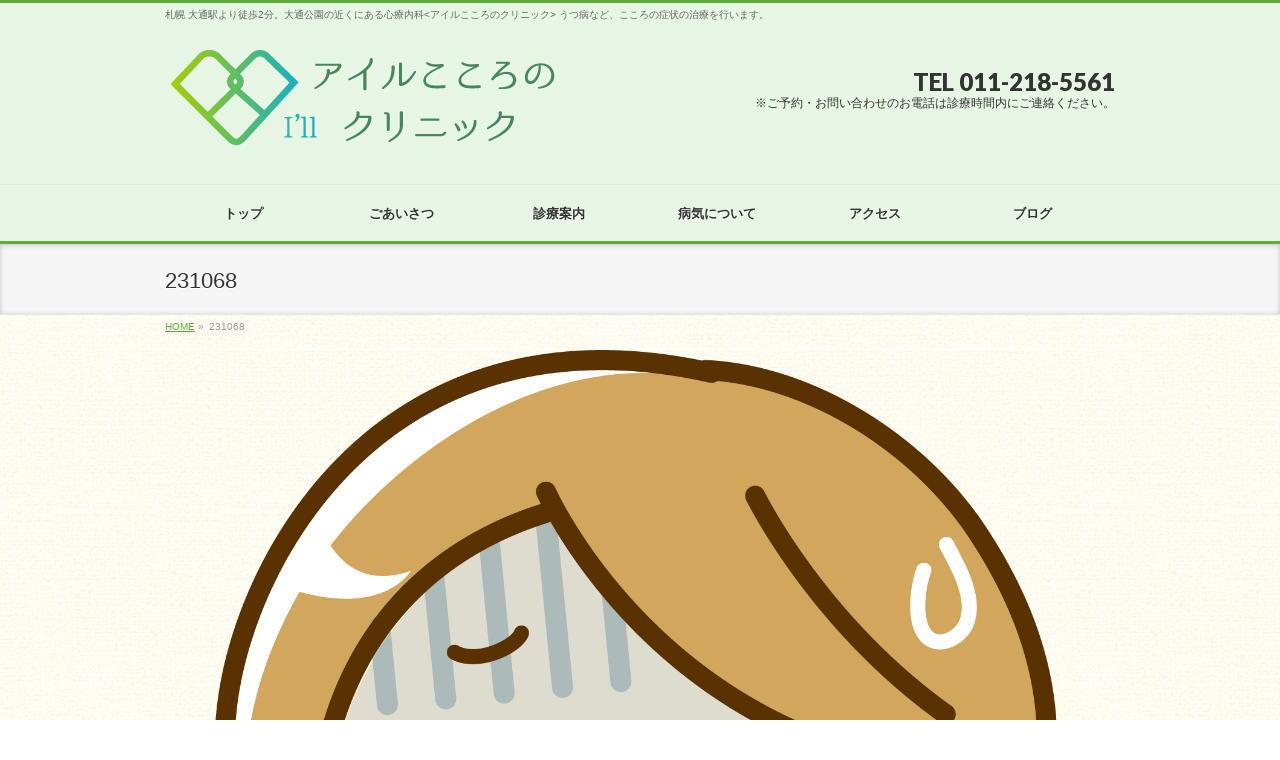

--- FILE ---
content_type: text/html; charset=UTF-8
request_url: https://airu-mental.com/sick/depression/attachment/231068/
body_size: 9962
content:
<!DOCTYPE html>
<!--[if IE]>
<meta http-equiv="X-UA-Compatible" content="IE=Edge">
<![endif]-->
<html xmlns:fb="http://ogp.me/ns/fb#" lang="ja">

<head>
    <!-- Global site tag (gtag.js) - Google Analytics -->
    <script async src="https://www.googletagmanager.com/gtag/js?id=G-446PP9G424"></script>
    <script>
    window.dataLayer = window.dataLayer || [];

    function gtag() {
        dataLayer.push(arguments);
    }
    gtag('js', new Date());

    gtag('config', 'G-446PP9G424');
    </script>
    <meta charset="UTF-8" />
    <link rel="start" href="https://airu-mental.com" title="HOME" />

    <!--[if lte IE 8]>
<link rel="stylesheet" type="text/css" media="all" href="https://airu-mental.com/wp-content/themes/biz-vektor-child/style_oldie.css" />
<![endif]-->
    <meta id="viewport" name="viewport" content="width=device-width, initial-scale=1">
    <title>231068 | アイルこころのクリニック</title>
<meta name='robots' content='max-image-preview:large' />
<link rel='dns-prefetch' href='//fonts.googleapis.com' />
<link rel="alternate" type="application/rss+xml" title="アイルこころのクリニック &raquo; フィード" href="https://airu-mental.com/feed/" />
<link rel="alternate" type="application/rss+xml" title="アイルこころのクリニック &raquo; コメントフィード" href="https://airu-mental.com/comments/feed/" />
<meta name="description" content="札幌 大通駅より徒歩2分。大通公園の近くにある心療内科&lt;アイルこころのクリニック&gt; うつ病など、こころの症状の治療を行います。" />
<style type="text/css">.keyColorBG,.keyColorBGh:hover,.keyColor_bg,.keyColor_bg_hover:hover{background-color: #e90000;}.keyColorCl,.keyColorClh:hover,.keyColor_txt,.keyColor_txt_hover:hover{color: #e90000;}.keyColorBd,.keyColorBdh:hover,.keyColor_border,.keyColor_border_hover:hover{border-color: #e90000;}.color_keyBG,.color_keyBGh:hover,.color_key_bg,.color_key_bg_hover:hover{background-color: #e90000;}.color_keyCl,.color_keyClh:hover,.color_key_txt,.color_key_txt_hover:hover{color: #e90000;}.color_keyBd,.color_keyBdh:hover,.color_key_border,.color_key_border_hover:hover{border-color: #e90000;}</style>
<script type="text/javascript">
/* <![CDATA[ */
window._wpemojiSettings = {"baseUrl":"https:\/\/s.w.org\/images\/core\/emoji\/14.0.0\/72x72\/","ext":".png","svgUrl":"https:\/\/s.w.org\/images\/core\/emoji\/14.0.0\/svg\/","svgExt":".svg","source":{"concatemoji":"https:\/\/airu-mental.com\/wp-includes\/js\/wp-emoji-release.min.js?ver=6.4.3"}};
/*! This file is auto-generated */
!function(i,n){var o,s,e;function c(e){try{var t={supportTests:e,timestamp:(new Date).valueOf()};sessionStorage.setItem(o,JSON.stringify(t))}catch(e){}}function p(e,t,n){e.clearRect(0,0,e.canvas.width,e.canvas.height),e.fillText(t,0,0);var t=new Uint32Array(e.getImageData(0,0,e.canvas.width,e.canvas.height).data),r=(e.clearRect(0,0,e.canvas.width,e.canvas.height),e.fillText(n,0,0),new Uint32Array(e.getImageData(0,0,e.canvas.width,e.canvas.height).data));return t.every(function(e,t){return e===r[t]})}function u(e,t,n){switch(t){case"flag":return n(e,"\ud83c\udff3\ufe0f\u200d\u26a7\ufe0f","\ud83c\udff3\ufe0f\u200b\u26a7\ufe0f")?!1:!n(e,"\ud83c\uddfa\ud83c\uddf3","\ud83c\uddfa\u200b\ud83c\uddf3")&&!n(e,"\ud83c\udff4\udb40\udc67\udb40\udc62\udb40\udc65\udb40\udc6e\udb40\udc67\udb40\udc7f","\ud83c\udff4\u200b\udb40\udc67\u200b\udb40\udc62\u200b\udb40\udc65\u200b\udb40\udc6e\u200b\udb40\udc67\u200b\udb40\udc7f");case"emoji":return!n(e,"\ud83e\udef1\ud83c\udffb\u200d\ud83e\udef2\ud83c\udfff","\ud83e\udef1\ud83c\udffb\u200b\ud83e\udef2\ud83c\udfff")}return!1}function f(e,t,n){var r="undefined"!=typeof WorkerGlobalScope&&self instanceof WorkerGlobalScope?new OffscreenCanvas(300,150):i.createElement("canvas"),a=r.getContext("2d",{willReadFrequently:!0}),o=(a.textBaseline="top",a.font="600 32px Arial",{});return e.forEach(function(e){o[e]=t(a,e,n)}),o}function t(e){var t=i.createElement("script");t.src=e,t.defer=!0,i.head.appendChild(t)}"undefined"!=typeof Promise&&(o="wpEmojiSettingsSupports",s=["flag","emoji"],n.supports={everything:!0,everythingExceptFlag:!0},e=new Promise(function(e){i.addEventListener("DOMContentLoaded",e,{once:!0})}),new Promise(function(t){var n=function(){try{var e=JSON.parse(sessionStorage.getItem(o));if("object"==typeof e&&"number"==typeof e.timestamp&&(new Date).valueOf()<e.timestamp+604800&&"object"==typeof e.supportTests)return e.supportTests}catch(e){}return null}();if(!n){if("undefined"!=typeof Worker&&"undefined"!=typeof OffscreenCanvas&&"undefined"!=typeof URL&&URL.createObjectURL&&"undefined"!=typeof Blob)try{var e="postMessage("+f.toString()+"("+[JSON.stringify(s),u.toString(),p.toString()].join(",")+"));",r=new Blob([e],{type:"text/javascript"}),a=new Worker(URL.createObjectURL(r),{name:"wpTestEmojiSupports"});return void(a.onmessage=function(e){c(n=e.data),a.terminate(),t(n)})}catch(e){}c(n=f(s,u,p))}t(n)}).then(function(e){for(var t in e)n.supports[t]=e[t],n.supports.everything=n.supports.everything&&n.supports[t],"flag"!==t&&(n.supports.everythingExceptFlag=n.supports.everythingExceptFlag&&n.supports[t]);n.supports.everythingExceptFlag=n.supports.everythingExceptFlag&&!n.supports.flag,n.DOMReady=!1,n.readyCallback=function(){n.DOMReady=!0}}).then(function(){return e}).then(function(){var e;n.supports.everything||(n.readyCallback(),(e=n.source||{}).concatemoji?t(e.concatemoji):e.wpemoji&&e.twemoji&&(t(e.twemoji),t(e.wpemoji)))}))}((window,document),window._wpemojiSettings);
/* ]]> */
</script>
<style id='wp-emoji-styles-inline-css' type='text/css'>

	img.wp-smiley, img.emoji {
		display: inline !important;
		border: none !important;
		box-shadow: none !important;
		height: 1em !important;
		width: 1em !important;
		margin: 0 0.07em !important;
		vertical-align: -0.1em !important;
		background: none !important;
		padding: 0 !important;
	}
</style>
<link rel='stylesheet' id='wp-block-library-css' href='https://airu-mental.com/wp-includes/css/dist/block-library/style.min.css?ver=6.4.3' type='text/css' media='all' />
<style id='classic-theme-styles-inline-css' type='text/css'>
/*! This file is auto-generated */
.wp-block-button__link{color:#fff;background-color:#32373c;border-radius:9999px;box-shadow:none;text-decoration:none;padding:calc(.667em + 2px) calc(1.333em + 2px);font-size:1.125em}.wp-block-file__button{background:#32373c;color:#fff;text-decoration:none}
</style>
<style id='global-styles-inline-css' type='text/css'>
body{--wp--preset--color--black: #000000;--wp--preset--color--cyan-bluish-gray: #abb8c3;--wp--preset--color--white: #ffffff;--wp--preset--color--pale-pink: #f78da7;--wp--preset--color--vivid-red: #cf2e2e;--wp--preset--color--luminous-vivid-orange: #ff6900;--wp--preset--color--luminous-vivid-amber: #fcb900;--wp--preset--color--light-green-cyan: #7bdcb5;--wp--preset--color--vivid-green-cyan: #00d084;--wp--preset--color--pale-cyan-blue: #8ed1fc;--wp--preset--color--vivid-cyan-blue: #0693e3;--wp--preset--color--vivid-purple: #9b51e0;--wp--preset--gradient--vivid-cyan-blue-to-vivid-purple: linear-gradient(135deg,rgba(6,147,227,1) 0%,rgb(155,81,224) 100%);--wp--preset--gradient--light-green-cyan-to-vivid-green-cyan: linear-gradient(135deg,rgb(122,220,180) 0%,rgb(0,208,130) 100%);--wp--preset--gradient--luminous-vivid-amber-to-luminous-vivid-orange: linear-gradient(135deg,rgba(252,185,0,1) 0%,rgba(255,105,0,1) 100%);--wp--preset--gradient--luminous-vivid-orange-to-vivid-red: linear-gradient(135deg,rgba(255,105,0,1) 0%,rgb(207,46,46) 100%);--wp--preset--gradient--very-light-gray-to-cyan-bluish-gray: linear-gradient(135deg,rgb(238,238,238) 0%,rgb(169,184,195) 100%);--wp--preset--gradient--cool-to-warm-spectrum: linear-gradient(135deg,rgb(74,234,220) 0%,rgb(151,120,209) 20%,rgb(207,42,186) 40%,rgb(238,44,130) 60%,rgb(251,105,98) 80%,rgb(254,248,76) 100%);--wp--preset--gradient--blush-light-purple: linear-gradient(135deg,rgb(255,206,236) 0%,rgb(152,150,240) 100%);--wp--preset--gradient--blush-bordeaux: linear-gradient(135deg,rgb(254,205,165) 0%,rgb(254,45,45) 50%,rgb(107,0,62) 100%);--wp--preset--gradient--luminous-dusk: linear-gradient(135deg,rgb(255,203,112) 0%,rgb(199,81,192) 50%,rgb(65,88,208) 100%);--wp--preset--gradient--pale-ocean: linear-gradient(135deg,rgb(255,245,203) 0%,rgb(182,227,212) 50%,rgb(51,167,181) 100%);--wp--preset--gradient--electric-grass: linear-gradient(135deg,rgb(202,248,128) 0%,rgb(113,206,126) 100%);--wp--preset--gradient--midnight: linear-gradient(135deg,rgb(2,3,129) 0%,rgb(40,116,252) 100%);--wp--preset--font-size--small: 13px;--wp--preset--font-size--medium: 20px;--wp--preset--font-size--large: 36px;--wp--preset--font-size--x-large: 42px;--wp--preset--spacing--20: 0.44rem;--wp--preset--spacing--30: 0.67rem;--wp--preset--spacing--40: 1rem;--wp--preset--spacing--50: 1.5rem;--wp--preset--spacing--60: 2.25rem;--wp--preset--spacing--70: 3.38rem;--wp--preset--spacing--80: 5.06rem;--wp--preset--shadow--natural: 6px 6px 9px rgba(0, 0, 0, 0.2);--wp--preset--shadow--deep: 12px 12px 50px rgba(0, 0, 0, 0.4);--wp--preset--shadow--sharp: 6px 6px 0px rgba(0, 0, 0, 0.2);--wp--preset--shadow--outlined: 6px 6px 0px -3px rgba(255, 255, 255, 1), 6px 6px rgba(0, 0, 0, 1);--wp--preset--shadow--crisp: 6px 6px 0px rgba(0, 0, 0, 1);}:where(.is-layout-flex){gap: 0.5em;}:where(.is-layout-grid){gap: 0.5em;}body .is-layout-flow > .alignleft{float: left;margin-inline-start: 0;margin-inline-end: 2em;}body .is-layout-flow > .alignright{float: right;margin-inline-start: 2em;margin-inline-end: 0;}body .is-layout-flow > .aligncenter{margin-left: auto !important;margin-right: auto !important;}body .is-layout-constrained > .alignleft{float: left;margin-inline-start: 0;margin-inline-end: 2em;}body .is-layout-constrained > .alignright{float: right;margin-inline-start: 2em;margin-inline-end: 0;}body .is-layout-constrained > .aligncenter{margin-left: auto !important;margin-right: auto !important;}body .is-layout-constrained > :where(:not(.alignleft):not(.alignright):not(.alignfull)){max-width: var(--wp--style--global--content-size);margin-left: auto !important;margin-right: auto !important;}body .is-layout-constrained > .alignwide{max-width: var(--wp--style--global--wide-size);}body .is-layout-flex{display: flex;}body .is-layout-flex{flex-wrap: wrap;align-items: center;}body .is-layout-flex > *{margin: 0;}body .is-layout-grid{display: grid;}body .is-layout-grid > *{margin: 0;}:where(.wp-block-columns.is-layout-flex){gap: 2em;}:where(.wp-block-columns.is-layout-grid){gap: 2em;}:where(.wp-block-post-template.is-layout-flex){gap: 1.25em;}:where(.wp-block-post-template.is-layout-grid){gap: 1.25em;}.has-black-color{color: var(--wp--preset--color--black) !important;}.has-cyan-bluish-gray-color{color: var(--wp--preset--color--cyan-bluish-gray) !important;}.has-white-color{color: var(--wp--preset--color--white) !important;}.has-pale-pink-color{color: var(--wp--preset--color--pale-pink) !important;}.has-vivid-red-color{color: var(--wp--preset--color--vivid-red) !important;}.has-luminous-vivid-orange-color{color: var(--wp--preset--color--luminous-vivid-orange) !important;}.has-luminous-vivid-amber-color{color: var(--wp--preset--color--luminous-vivid-amber) !important;}.has-light-green-cyan-color{color: var(--wp--preset--color--light-green-cyan) !important;}.has-vivid-green-cyan-color{color: var(--wp--preset--color--vivid-green-cyan) !important;}.has-pale-cyan-blue-color{color: var(--wp--preset--color--pale-cyan-blue) !important;}.has-vivid-cyan-blue-color{color: var(--wp--preset--color--vivid-cyan-blue) !important;}.has-vivid-purple-color{color: var(--wp--preset--color--vivid-purple) !important;}.has-black-background-color{background-color: var(--wp--preset--color--black) !important;}.has-cyan-bluish-gray-background-color{background-color: var(--wp--preset--color--cyan-bluish-gray) !important;}.has-white-background-color{background-color: var(--wp--preset--color--white) !important;}.has-pale-pink-background-color{background-color: var(--wp--preset--color--pale-pink) !important;}.has-vivid-red-background-color{background-color: var(--wp--preset--color--vivid-red) !important;}.has-luminous-vivid-orange-background-color{background-color: var(--wp--preset--color--luminous-vivid-orange) !important;}.has-luminous-vivid-amber-background-color{background-color: var(--wp--preset--color--luminous-vivid-amber) !important;}.has-light-green-cyan-background-color{background-color: var(--wp--preset--color--light-green-cyan) !important;}.has-vivid-green-cyan-background-color{background-color: var(--wp--preset--color--vivid-green-cyan) !important;}.has-pale-cyan-blue-background-color{background-color: var(--wp--preset--color--pale-cyan-blue) !important;}.has-vivid-cyan-blue-background-color{background-color: var(--wp--preset--color--vivid-cyan-blue) !important;}.has-vivid-purple-background-color{background-color: var(--wp--preset--color--vivid-purple) !important;}.has-black-border-color{border-color: var(--wp--preset--color--black) !important;}.has-cyan-bluish-gray-border-color{border-color: var(--wp--preset--color--cyan-bluish-gray) !important;}.has-white-border-color{border-color: var(--wp--preset--color--white) !important;}.has-pale-pink-border-color{border-color: var(--wp--preset--color--pale-pink) !important;}.has-vivid-red-border-color{border-color: var(--wp--preset--color--vivid-red) !important;}.has-luminous-vivid-orange-border-color{border-color: var(--wp--preset--color--luminous-vivid-orange) !important;}.has-luminous-vivid-amber-border-color{border-color: var(--wp--preset--color--luminous-vivid-amber) !important;}.has-light-green-cyan-border-color{border-color: var(--wp--preset--color--light-green-cyan) !important;}.has-vivid-green-cyan-border-color{border-color: var(--wp--preset--color--vivid-green-cyan) !important;}.has-pale-cyan-blue-border-color{border-color: var(--wp--preset--color--pale-cyan-blue) !important;}.has-vivid-cyan-blue-border-color{border-color: var(--wp--preset--color--vivid-cyan-blue) !important;}.has-vivid-purple-border-color{border-color: var(--wp--preset--color--vivid-purple) !important;}.has-vivid-cyan-blue-to-vivid-purple-gradient-background{background: var(--wp--preset--gradient--vivid-cyan-blue-to-vivid-purple) !important;}.has-light-green-cyan-to-vivid-green-cyan-gradient-background{background: var(--wp--preset--gradient--light-green-cyan-to-vivid-green-cyan) !important;}.has-luminous-vivid-amber-to-luminous-vivid-orange-gradient-background{background: var(--wp--preset--gradient--luminous-vivid-amber-to-luminous-vivid-orange) !important;}.has-luminous-vivid-orange-to-vivid-red-gradient-background{background: var(--wp--preset--gradient--luminous-vivid-orange-to-vivid-red) !important;}.has-very-light-gray-to-cyan-bluish-gray-gradient-background{background: var(--wp--preset--gradient--very-light-gray-to-cyan-bluish-gray) !important;}.has-cool-to-warm-spectrum-gradient-background{background: var(--wp--preset--gradient--cool-to-warm-spectrum) !important;}.has-blush-light-purple-gradient-background{background: var(--wp--preset--gradient--blush-light-purple) !important;}.has-blush-bordeaux-gradient-background{background: var(--wp--preset--gradient--blush-bordeaux) !important;}.has-luminous-dusk-gradient-background{background: var(--wp--preset--gradient--luminous-dusk) !important;}.has-pale-ocean-gradient-background{background: var(--wp--preset--gradient--pale-ocean) !important;}.has-electric-grass-gradient-background{background: var(--wp--preset--gradient--electric-grass) !important;}.has-midnight-gradient-background{background: var(--wp--preset--gradient--midnight) !important;}.has-small-font-size{font-size: var(--wp--preset--font-size--small) !important;}.has-medium-font-size{font-size: var(--wp--preset--font-size--medium) !important;}.has-large-font-size{font-size: var(--wp--preset--font-size--large) !important;}.has-x-large-font-size{font-size: var(--wp--preset--font-size--x-large) !important;}
.wp-block-navigation a:where(:not(.wp-element-button)){color: inherit;}
:where(.wp-block-post-template.is-layout-flex){gap: 1.25em;}:where(.wp-block-post-template.is-layout-grid){gap: 1.25em;}
:where(.wp-block-columns.is-layout-flex){gap: 2em;}:where(.wp-block-columns.is-layout-grid){gap: 2em;}
.wp-block-pullquote{font-size: 1.5em;line-height: 1.6;}
</style>
<link rel='stylesheet' id='toc-screen-css' href='https://airu-mental.com/wp-content/plugins/table-of-contents-plus/screen.min.css?ver=2309' type='text/css' media='all' />
<link rel='stylesheet' id='Biz_Vektor_common_style-css' href='https://airu-mental.com/wp-content/themes/biz-vektor/css/bizvektor_common_min.css?ver=1.10.0' type='text/css' media='all' />
<link rel='stylesheet' id='Biz_Vektor_Design_style-css' href='https://airu-mental.com/wp-content/themes/biz-vektor-child/newskin/newskin.css?ver=1.10.0' type='text/css' media='all' />
<link rel='stylesheet' id='Biz_Vektor_plugin_sns_style-css' href='https://airu-mental.com/wp-content/themes/biz-vektor/plugins/sns/style_bizvektor_sns.css?ver=6.4.3' type='text/css' media='all' />
<link rel='stylesheet' id='Biz_Vektor_add_web_fonts-css' href='//fonts.googleapis.com/css?family=Droid+Sans%3A700%7CLato%3A900%7CAnton&#038;ver=6.4.3' type='text/css' media='all' />
<link rel='stylesheet' id='tablepress-default-css' href='https://airu-mental.com/wp-content/plugins/tablepress/css/build/default.css?ver=2.2.5' type='text/css' media='all' />
<script type="text/javascript" src="https://airu-mental.com/wp-includes/js/jquery/jquery.min.js?ver=3.7.1" id="jquery-core-js"></script>
<script type="text/javascript" src="https://airu-mental.com/wp-includes/js/jquery/jquery-migrate.min.js?ver=3.4.1" id="jquery-migrate-js"></script>
<link rel="https://api.w.org/" href="https://airu-mental.com/wp-json/" /><link rel="alternate" type="application/json" href="https://airu-mental.com/wp-json/wp/v2/media/131" /><link rel="EditURI" type="application/rsd+xml" title="RSD" href="https://airu-mental.com/xmlrpc.php?rsd" />
<link rel='shortlink' href='https://airu-mental.com/?p=131' />
<link rel="alternate" type="application/json+oembed" href="https://airu-mental.com/wp-json/oembed/1.0/embed?url=https%3A%2F%2Fairu-mental.com%2Fsick%2Fdepression%2Fattachment%2F231068%2F" />
<link rel="alternate" type="text/xml+oembed" href="https://airu-mental.com/wp-json/oembed/1.0/embed?url=https%3A%2F%2Fairu-mental.com%2Fsick%2Fdepression%2Fattachment%2F231068%2F&#038;format=xml" />
<!-- [ BizVektor OGP ] -->
<meta property="og:site_name" content="アイルこころのクリニック" />
<meta property="og:url" content="https://airu-mental.com/sick/depression/attachment/231068/" />
<meta property="fb:app_id" content="" />
<meta property="og:type" content="article" />
<meta property="og:title" content="231068 | アイルこころのクリニック" />
<meta property="og:description" content="札幌 大通駅より徒歩2分。大通公園の近くにある心療内科&lt;アイルこころのクリニック&gt; うつ病など、こころの症状の治療を行います。" />
<!-- [ /BizVektor OGP ] -->
<!--[if lte IE 8]>
<link rel="stylesheet" type="text/css" media="all" href="https://airu-mental.com/wp-content/themes/biz-vektor-child/newskin/newskin_oldie.css" />
<![endif]-->
<link rel="pingback" href="https://airu-mental.com/xmlrpc.php" />
<style type="text/css" id="custom-background-css">
body.custom-background { background-image: url("https://airu-mental.com/wp-content/uploads/03-light-carpet2-1.png"); background-position: left top; background-size: auto; background-repeat: repeat; background-attachment: scroll; }
</style>
	<link rel="icon" href="https://airu-mental.com/wp-content/uploads/cropped-favicon-32x32.png" sizes="32x32" />
<link rel="icon" href="https://airu-mental.com/wp-content/uploads/cropped-favicon-192x192.png" sizes="192x192" />
<link rel="apple-touch-icon" href="https://airu-mental.com/wp-content/uploads/cropped-favicon-180x180.png" />
<meta name="msapplication-TileImage" content="https://airu-mental.com/wp-content/uploads/cropped-favicon-270x270.png" />
<style type="text/css">
/*-------------------------------------------*/
/*	menu divide
/*-------------------------------------------*/
@media (min-width: 970px) {
#gMenu.itemClose .menu, #gMenu.itemOpen .menu { display: -webkit-flex; display: flex; }
#gMenu .menu > li { width:100%; }
}
</style>
<style type="text/css">
/*-------------------------------------------*/
/*	font
/*-------------------------------------------*/
h1,h2,h3,h4,h4,h5,h6,#header #site-title,#pageTitBnr #pageTitInner #pageTit,#content .leadTxt,#sideTower .localHead {font-family: "ヒラギノ角ゴ Pro W3","Hiragino Kaku Gothic Pro","メイリオ",Meiryo,Osaka,"ＭＳ Ｐゴシック","MS PGothic",sans-serif; }
#pageTitBnr #pageTitInner #pageTit { font-weight:lighter; }
#gMenu .menu li a strong {font-family: "ヒラギノ角ゴ Pro W3","Hiragino Kaku Gothic Pro","メイリオ",Meiryo,Osaka,"ＭＳ Ｐゴシック","MS PGothic",sans-serif; }
</style>
<link rel="stylesheet" href="https://airu-mental.com/wp-content/themes/biz-vektor-child/style.css" type="text/css" media="all" />
<style type="text/css">
body {
  font-size: 1.02em;
}

.clear {clear:both;}

@media screen and (min-width: 470px){
	.pc_none{display:none;}
}


@media screen and (min-width: 670px){
.f_left { width:49%; float:left}
.f_right { width:49%; float:right}
.f_right img,.f_left img{ width:100%;}
}

/***** tableResponsive *****/
/*
body {
  font-family: 'Comfortaa', cursive;
}
h1 {
  text-align: center;
  letter-spacing: 2px;
  font-weight: 300;
  font-size: 40px;
  margin-top: 80px;
}

h2 {
  text-align: center;
  font-size: 25px;
  font-weight: 100;
  margin-top: 20px;
}

h3 {
  text-align: center;
  margin-top: 30px;
  font-size: 30px;
}
section {
  width: 500px;
  margin: 50px auto;
}
section p {
  font-size: 20px;
  font-weight: bold;
  margin-bottom: 15px;
}
*/
table {
  width: 100%;
  margin: auto;
}
table tr {
  width: 100%;
}
table th, table td {
  box-sizing: border-box;
  padding: 15px;
}
table thead th {
  background: #000;
  color: #fff;
  text-align: left;
}
table tbody {
  text-align: left;
}
table tbody th {
  background: #eee;
}
.sp {
  width: 420px;
  margin-top: 40px;
}
.sp tr {
  display: block;
  width: 100%;
}
.sp thead {
  display: none;
}
.sp tbody {
  display: block;
  width: 100%;
  overflow: hidden;
}
.sp tbody th {
  list-style: none;
}
.sp tbody td {
  margin-left: 40px;
}
.sp tbody th, .sp tbody td {
  width: 100%;
  display: list-item;
@media only screen and (max-width: 420px) {

  body {
    width: 100%;
  }
  section {
    box-sizing: border-box;
    width: 100%;
    padding: 0px 20px;
  }

  table tr {
    display: block;
    width: 100%;
  }
  table thead {
    display: none;
  }
  table tbody {
    display: block;
    width: 100%;
    overflow: hidden;
  }
  table tbody th {
    list-style: none;
  }
  table tbody td {
    margin-left: 40px;
  }
  table tbody th, table tbody td {
    width: 100%;
    display: list-item;
  }
}

/*** list ***/
.content .sick-list {
  float: left;
  width: 20%;
  height: 4em;
  padding: 1%;
  margin: .4em 1%;
  text-align: center;
  background-color: #dfefff;
  border: 2px solid #069;
  border-radius: 3px;
}
.sick-list dt { border-bottom: 1px dotted #069; }
.sick-list dd {
  margin-left: 0;
  font-size: .8em;
}

.content .list-time dt {
  margin-right: 10px;
}</style>
	<script type="text/javascript">
  var _gaq = _gaq || [];
  _gaq.push(['_setAccount', 'UA-113216481-1']);
  _gaq.push(['_trackPageview']);
    (function() {
	var ga = document.createElement('script'); ga.type = 'text/javascript'; ga.async = true;
	ga.src = ('https:' == document.location.protocol ? 'https://ssl' : 'http://www') + '.google-analytics.com/ga.js';
	var s = document.getElementsByTagName('script')[0]; s.parentNode.insertBefore(ga, s);
  })();
</script>
</head>

<body class="attachment attachment-template-default single single-attachment postid-131 attachmentid-131 attachment-png custom-background two-column right-sidebar">

    <div id="fb-root"></div>

    <div id="wrap">

                <!--[if lte IE 8]>
<div id="eradi_ie_box">
<div class="alert_title">ご利用の <span style="font-weight: bold;">Internet Exproler</span> は古すぎます。</div>
<p>あなたがご利用の Internet Explorer はすでにサポートが終了しているため、正しい表示・動作を保証しておりません。<br />
古い Internet Exproler はセキュリティーの観点からも、<a href="https://www.microsoft.com/ja-jp/windows/lifecycle/iesupport/" target="_blank" >新しいブラウザに移行する事が強く推奨されています。</a><br />
<a href="http://windows.microsoft.com/ja-jp/internet-explorer/" target="_blank" >最新のInternet Exproler</a> や <a href="https://www.microsoft.com/ja-jp/windows/microsoft-edge" target="_blank" >Edge</a> を利用するか、<a href="https://www.google.co.jp/chrome/browser/index.html" target="_blank">Chrome</a> や <a href="https://www.mozilla.org/ja/firefox/new/" target="_blank">Firefox</a> など、より早くて快適なブラウザをご利用ください。</p>
</div>
<![endif]-->
        
        <!-- [ #headerTop ] -->
        <div id="headerTop">
            <div class="innerBox">
                <div id="site-description">札幌 大通駅より徒歩2分。大通公園の近くにある心療内科&lt;アイルこころのクリニック&gt; うつ病など、こころの症状の治療を行います。</div>
            </div>
        </div><!-- [ /#headerTop ] -->

        <!-- [ #header ] -->
        <header id="header" class="header">
            <div id="headerInner" class="innerBox">
                <!-- [ #headLogo ] -->
                                <div id="site-title">
                    <a href="https://airu-mental.com/" title="アイルこころのクリニック" rel="home">
                        <img src="//airu-mental.com/wp-content/uploads/logo.png" alt="アイルこころのクリニック" />                    </a>
                </div>
                <!-- [ /#headLogo ] -->

                <!-- [ #headContact ] -->
                <div id="headContact" class="itemClose" onclick="showHide('headContact');"><div id="headContactInner">
<div id="headContactTel">TEL 011-218-5561</div>
<div id="headContactTime">※ご予約・お問い合わせのお電話は診療時間内にご連絡ください。</div>
</div></div>                <!-- [ /#headContact ] -->

            </div>
            <!-- #headerInner -->
        </header>
        <!-- [ /#header ] -->

        
<!-- [ #gMenu ] -->
<div id="gMenu" class="itemClose">
<div id="gMenuInner" class="innerBox">
<h3 class="assistive-text" onclick="showHide('gMenu');"><span>MENU</span></h3>
<div class="skip-link screen-reader-text">
	<a href="#content" title="メニューを飛ばす">メニューを飛ばす</a>
</div>
<div class="menu-main-container"><ul id="menu-main" class="menu"><li id="menu-item-59" class="menu-item menu-item-type-post_type menu-item-object-page menu-item-home"><a href="https://airu-mental.com/"><strong>トップ</strong></a></li>
<li id="menu-item-57" class="menu-item menu-item-type-post_type menu-item-object-page"><a href="https://airu-mental.com/doctor/"><strong>ごあいさつ</strong></a></li>
<li id="menu-item-58" class="menu-item menu-item-type-post_type menu-item-object-page menu-item-has-children"><a href="https://airu-mental.com/about/"><strong>診療案内</strong></a>
<ul class="sub-menu">
	<li id="menu-item-292" class="menu-item menu-item-type-post_type menu-item-object-page"><a href="https://airu-mental.com/mental-clinic/">心療内科ってどんなところ？</a></li>
</ul>
</li>
<li id="menu-item-144" class="menu-item menu-item-type-post_type menu-item-object-page menu-item-has-children"><a href="https://airu-mental.com/sick/"><strong>病気について</strong></a>
<ul class="sub-menu">
	<li id="menu-item-282" class="menu-item menu-item-type-post_type menu-item-object-page"><a href="https://airu-mental.com/sick/depression/">うつ病</a></li>
	<li id="menu-item-276" class="menu-item menu-item-type-post_type menu-item-object-page"><a href="https://airu-mental.com/sick/insecurity/">社会不安障害</a></li>
	<li id="menu-item-275" class="menu-item menu-item-type-post_type menu-item-object-page"><a href="https://airu-mental.com/sick/ocd/">強迫性障害</a></li>
	<li id="menu-item-280" class="menu-item menu-item-type-post_type menu-item-object-page"><a href="https://airu-mental.com/sick/sleeping-disorder/">睡眠障害</a></li>
	<li id="menu-item-279" class="menu-item menu-item-type-post_type menu-item-object-page"><a href="https://airu-mental.com/sick/adaptation-disorder/">適応障害</a></li>
	<li id="menu-item-277" class="menu-item menu-item-type-post_type menu-item-object-page"><a href="https://airu-mental.com/sick/panic-disorder/">パニック障害</a></li>
	<li id="menu-item-278" class="menu-item menu-item-type-post_type menu-item-object-page"><a href="https://airu-mental.com/sick/bipolar-disorder/">双極性障害</a></li>
	<li id="menu-item-281" class="menu-item menu-item-type-post_type menu-item-object-page"><a href="https://airu-mental.com/sick/schizophrenia/">統合失調症</a></li>
</ul>
</li>
<li id="menu-item-56" class="menu-item menu-item-type-post_type menu-item-object-page"><a href="https://airu-mental.com/access/"><strong>アクセス</strong></a></li>
<li id="menu-item-291" class="menu-item menu-item-type-post_type menu-item-object-page current_page_parent"><a href="https://airu-mental.com/blog/"><strong>ブログ</strong></a></li>
</ul></div>
</div><!-- [ /#gMenuInner ] -->
</div>
<!-- [ /#gMenu ] -->

        
                <div id="pageTitBnr">
<div class="innerBox">
<div id="pageTitInner">
<h1 id="pageTit">
231068</h1>
</div><!-- [ /#pageTitInner ] -->
</div>
</div><!-- [ /#pageTitBnr ] -->
        <!-- [ #panList ] -->
<div id="panList">
<div id="panListInner" class="innerBox">
<ul><li id="panHome"><a href="https://airu-mental.com"><span>HOME</span></a> &raquo; </li><li><span>231068</span></li></ul></div>
</div>
<!-- [ /#panList ] -->
        
        <div id="main" class="main">
<!-- [ #container ] -->
<div id="container" class="innerBox">
	<!-- [ #content ] -->
	<div id="content" class="content wide">


				<div id="post-131" class="post-131 attachment type-attachment status-inherit hentry">

					<div class="entry-content">
						<div class="entry-attachment">
						<p class="attachment"><a href="https://airu-mental.com/sick/depression/attachment/147737/" title="231068" rel="attachment"><img width="900" height="1115" src="https://airu-mental.com/wp-content/uploads/231068.png" class="attachment-900x9999 size-900x9999" alt="" decoding="async" fetchpriority="high" srcset="https://airu-mental.com/wp-content/uploads/231068.png 1489w, https://airu-mental.com/wp-content/uploads/231068-242x300.png 242w, https://airu-mental.com/wp-content/uploads/231068-768x952.png 768w, https://airu-mental.com/wp-content/uploads/231068-826x1024.png 826w" sizes="(max-width: 900px) 100vw, 900px" /></a></p>

						<div id="nav-below" class="navigation">
							<div class="nav-previous"></div>
							<div class="nav-next"><a href='https://airu-mental.com/sick/depression/attachment/147737/'>147737</a></div>
						</div><!-- #nav-below -->
						</div><!-- .entry-attachment -->
						<div class="entry-caption"></div>


					</div><!-- .entry-content -->

				</div><!-- #post-## -->


	</div>
	<!-- [ /#content ] -->

</div>
<!-- [ /#container ] -->

</div><!-- #main -->

<div id="back-top">
<a href="#wrap">
	<img id="pagetop" src="https://airu-mental.com/wp-content/themes/biz-vektor/js/res-vektor/images/footer_pagetop.png" alt="PAGETOP" />
</a>
</div>

<!-- [ #footerSection ] -->
<div id="footerSection">

	<div id="pagetop">
	<div id="pagetopInner" class="innerBox">
	<a href="#wrap">PAGETOP</a>
	</div>
	</div>

	<div id="footMenu">
	<div id="footMenuInner" class="innerBox">
	<div class="menu-footer-container"><ul id="menu-footer" class="menu"><li id="menu-item-290" class="menu-item menu-item-type-post_type menu-item-object-page menu-item-home menu-item-290"><a href="https://airu-mental.com/">トップ</a></li>
<li id="menu-item-288" class="menu-item menu-item-type-post_type menu-item-object-page menu-item-288"><a href="https://airu-mental.com/doctor/">ごあいさつ</a></li>
<li id="menu-item-289" class="menu-item menu-item-type-post_type menu-item-object-page menu-item-289"><a href="https://airu-mental.com/about/">診療案内</a></li>
<li id="menu-item-283" class="menu-item menu-item-type-post_type menu-item-object-page menu-item-283"><a href="https://airu-mental.com/mental-clinic/">心療内科ってどんなところ？</a></li>
<li id="menu-item-285" class="menu-item menu-item-type-post_type menu-item-object-page menu-item-285"><a href="https://airu-mental.com/sick/">病気について</a></li>
<li id="menu-item-286" class="menu-item menu-item-type-post_type menu-item-object-page menu-item-286"><a href="https://airu-mental.com/link/">リンク</a></li>
<li id="menu-item-287" class="menu-item menu-item-type-post_type menu-item-object-page menu-item-287"><a href="https://airu-mental.com/access/">アクセス</a></li>
<li id="menu-item-284" class="menu-item menu-item-type-post_type menu-item-object-page current_page_parent menu-item-284"><a href="https://airu-mental.com/blog/">ブログ</a></li>
</ul></div>	</div>
	</div>

	<!-- [ #footer ] -->
	<div id="footer">
	<!-- [ #footerInner ] -->
	<div id="footerInner" class="innerBox">
		<dl id="footerOutline">
		<dt>アイルこころのクリニック</dt>
		<dd>
		北海道札幌市中央区南1条西6丁目11<br />
札幌北辰ビル 1階<br />
TEL：011-218-5561<br />
※ご予約・お問い合わせのお電話は診療時間内にご連絡ください。		</dd>
		</dl>
		<!-- [ #footerSiteMap ] -->
		<div id="footerSiteMap">
</div>
		<!-- [ /#footerSiteMap ] -->
	</div>
	<!-- [ /#footerInner ] -->
	</div>
	<!-- [ /#footer ] -->

	<!-- [ #siteBottom ] -->
	<div id="siteBottom">
	<div id="siteBottomInner" class="innerBox">
	<div id="copy">Copyright &copy; <a href="https://airu-mental.com/" rel="home">アイルこころのクリニック</a> All Rights Reserved.</div><div id="powerd">Powered by <a href="https://ja.wordpress.org/">WordPress</a> &amp; <a href="https://bizvektor.com" target="_blank" title="無料WordPressテーマ BizVektor(ビズベクトル)"> BizVektor Theme</a> by <a href="https://www.vektor-inc.co.jp" target="_blank" title="株式会社ベクトル -ウェブサイト制作・WordPressカスタマイズ- [ 愛知県名古屋市 ]">Vektor,Inc.</a> technology.</div>	</div>
	</div>
	<!-- [ /#siteBottom ] -->
</div>
<!-- [ /#footerSection ] -->
</div>
<!-- [ /#wrap ] -->
<script type="text/javascript" id="toc-front-js-extra">
/* <![CDATA[ */
var tocplus = {"visibility_show":"\u8868\u793a","visibility_hide":"\u975e\u8868\u793a","width":"Auto"};
/* ]]> */
</script>
<script type="text/javascript" src="https://airu-mental.com/wp-content/plugins/table-of-contents-plus/front.min.js?ver=2309" id="toc-front-js"></script>
<script type="text/javascript" src="https://airu-mental.com/wp-includes/js/comment-reply.min.js?ver=6.4.3" id="comment-reply-js" async="async" data-wp-strategy="async"></script>
<script type="text/javascript" id="biz-vektor-min-js-js-extra">
/* <![CDATA[ */
var bv_sliderParams = {"slideshowSpeed":"5000","animation":"fade"};
/* ]]> */
</script>
<script type="text/javascript" src="https://airu-mental.com/wp-content/themes/biz-vektor/js/biz-vektor-min.js?ver=1.10.0&#039; defer=&#039;defer" id="biz-vektor-min-js-js"></script>
</body>
</html>

--- FILE ---
content_type: text/css
request_url: https://airu-mental.com/wp-content/themes/biz-vektor-child/style.css
body_size: 647
content:
@charset "utf-8";
/*
Theme Name: BizVektor子テーマ
Theme URI: http://bizvektor.com
Template: biz-vektor
Description: 
Author: mediplan
Tags: 
Version: 0.1.0
*/

body {
    font-family:-apple-system, BlinkMacSystemFont, "Helvetica Neue", "Segoe UI","Noto Sans Japanese","ヒラギノ角ゴ ProN W3", Meiryo, sans-serif;
}

/***** layout *****/
section{margin-bottom: 20px;}




/***** header *****/
#headerTop {
    background-color: #E7F5E4;
}

#header {
    background-color: #E7F5E4;
}

/***** main menu *****/
@media (min-width: 770px){
    #gMenu .menu {
        border-left: none;
    }
    #gMenu .menu li {
        box-shadow: none;
    }
    #gMenu .menu li a {
        border-right: none;
        box-shadow: none;
    }
}

#gMenu .menu li a {
       background-image: none;
}

@media (min-width: 770px){
    #gMenu {
        background-color: #E7F5E4;
        background-image: none;
    }
}

/***** main image *****/
@media (min-width: 770px){
    #topMainBnr {
        padding: 0;
        box-shadow: none;
        box-shadow: 0px 1px 3px rgba(0,0,0,0.25);
    }
    #topMainBnrFrame {
        box-shadow: none;
        border: none;
    }
}


/***** title ****/
.content h2, .content h1.contentTitle, .content h1.entryPostTitle, .sideTower .localHead {
    border-top: none;
    background-image: none;
    background-color: #E7F5E4;
}


#footer {
    background-image: none;
    background-color: #C5E8BF;
    border-bottom: none;
}

#footMenu {
    border-bottom: 3px solid #5ead3c;
}

#siteBottom {
    border-top: none;
    background-image: none;
    background-color: #C5E8BF;
    
}
#siteBottom #powerd, #siteBottom #powerd a{
    display: none;
    background-color: #C5E8BF;
}

#footer dl#footerOutline dt, #siteBottom #copy, #siteBottom #copy a, #footer dl#footerOutline dd{
    color: #666;
}

#siteBottom #copy {
    text-shadow: none;
}